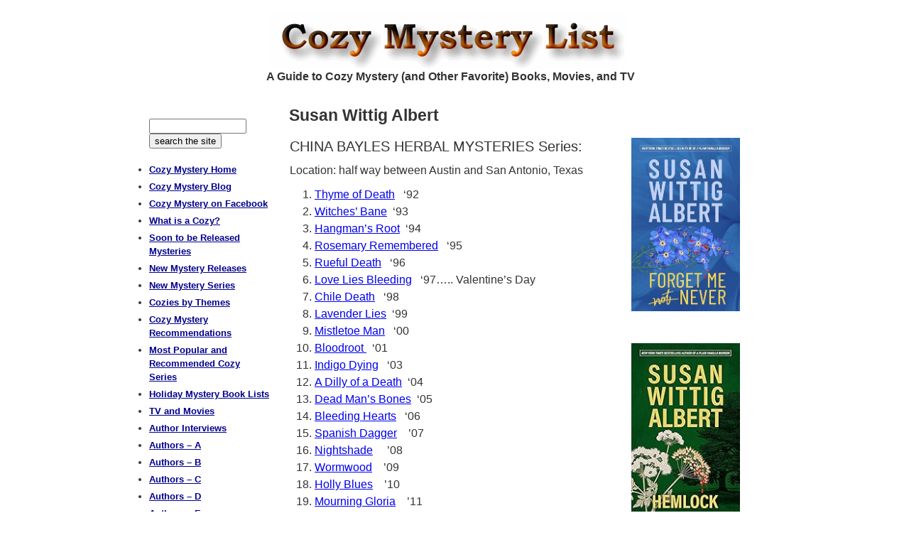

--- FILE ---
content_type: text/html; charset=UTF-8
request_url: https://cozy-mystery.com/susan-wittig-albert.html
body_size: 12210
content:
<!DOCTYPE html>
<html lang="en-US">
<head >
<meta charset="UTF-8" />
<meta name="description" content="Susan Wittig Albert (aka Robin Paige) - bibliography / chronological book list and series" />
<meta name="keywords" content="cozy, cozy mystery, cozy mysteries, susan wittig albert book, susan wittig albert books, susan wittig albert series, susan wittig albert book list, susan wittig albert bibliography, susan wittig albert chronological, susan wittig albert mystery, susan wittig albert mysteries, susan wittig albert mystery book, susan wittig albert mystery books, china bayles book, china bayles books, china bayles series, china bayles book list, china bayles bibliography, china bayles chronological, china bayles mysteries, china bayles mystery, china bayles mystery book, china bayles mystery books, cottage tales of beatrix potter book, cottage tales of beatrix potter books, cottage tales of beatrix potter series, cottage tales of beatrix potter book list, cottage tales of beatrix potter bibliography, cottage tales of beatrix potter chronological, cottage tales of beatrix potter mystery, cottage tales of beatrix potter mysteries, cottage tales of beatrix potter mystery book, cottage tales of beatrix potter mystery books, darling dahlias book, darling dahlias books, darling dahlias series, darling dahlias book list, darling dahlias bibliography, darling dahlias chronological, darling dahlias mysteries, darling dahlias mystery, darling dahlias mystery book, darling dahlias mystery books, robin paige book, robin paige books, robin paige series, robin paige book list, robin paige bibliography, robin paige chronological, robin paige mystery, robin paige mysteries, robin paige mystery book, robin paige mystery books, kate ardleigh sheridan book, kate ardleigh sheridan books, kate ardleigh sheridan series, kate ardleigh sheridan book list, kate ardleigh sheridan bibliography, kate ardleigh sheridan chronological, kate ardleigh sheridan mystery, kate ardleigh sheridan mysteries, kate ardleigh sheridan mystery book, kate ardleigh sheridan mystery books, charles sheridan book, charles sheridan books, charles sheridan series, charles sheridan book list, charles sheridan bibliography, charles sheridan chronological, charles sheridan mystery, charles sheridan mysteries, charles sheridan mystery book, charles sheridan mystery books, bill albert book, bill albert books, bill albert series, bill albert book list, bill albert bibliography, bill albert chronological, bill albert mysteries, bill albert mystery, bill albert mystery book, bill albert mystery books" />
<meta name="viewport" content="width=device-width, initial-scale=1" />
<meta name="viewport" content="width=device-width, initial-scale=1.0" id="dynamik-viewport"/>
<title>Susan Wittig Albert | Cozy Mystery List</title>
<meta name='robots' content='max-image-preview:large' />
	<style>img:is([sizes="auto" i], [sizes^="auto," i]) { contain-intrinsic-size: 3000px 1500px }</style>
	<link rel='dns-prefetch' href='//stats.wp.com' />
<link rel="alternate" type="application/rss+xml" title="Cozy Mystery List &raquo; Feed" href="https://cozy-mystery.com/feed/" />
<link rel="alternate" type="application/rss+xml" title="Cozy Mystery List &raquo; Comments Feed" href="https://cozy-mystery.com/comments/feed/" />
<link rel="canonical" href="https://cozy-mystery.com/susan-wittig-albert.html" />
<script type="text/javascript">
/* <![CDATA[ */
window._wpemojiSettings = {"baseUrl":"https:\/\/s.w.org\/images\/core\/emoji\/16.0.1\/72x72\/","ext":".png","svgUrl":"https:\/\/s.w.org\/images\/core\/emoji\/16.0.1\/svg\/","svgExt":".svg","source":{"concatemoji":"https:\/\/cozy-mystery.com\/wp-includes\/js\/wp-emoji-release.min.js?ver=6.8.3"}};
/*! This file is auto-generated */
!function(s,n){var o,i,e;function c(e){try{var t={supportTests:e,timestamp:(new Date).valueOf()};sessionStorage.setItem(o,JSON.stringify(t))}catch(e){}}function p(e,t,n){e.clearRect(0,0,e.canvas.width,e.canvas.height),e.fillText(t,0,0);var t=new Uint32Array(e.getImageData(0,0,e.canvas.width,e.canvas.height).data),a=(e.clearRect(0,0,e.canvas.width,e.canvas.height),e.fillText(n,0,0),new Uint32Array(e.getImageData(0,0,e.canvas.width,e.canvas.height).data));return t.every(function(e,t){return e===a[t]})}function u(e,t){e.clearRect(0,0,e.canvas.width,e.canvas.height),e.fillText(t,0,0);for(var n=e.getImageData(16,16,1,1),a=0;a<n.data.length;a++)if(0!==n.data[a])return!1;return!0}function f(e,t,n,a){switch(t){case"flag":return n(e,"\ud83c\udff3\ufe0f\u200d\u26a7\ufe0f","\ud83c\udff3\ufe0f\u200b\u26a7\ufe0f")?!1:!n(e,"\ud83c\udde8\ud83c\uddf6","\ud83c\udde8\u200b\ud83c\uddf6")&&!n(e,"\ud83c\udff4\udb40\udc67\udb40\udc62\udb40\udc65\udb40\udc6e\udb40\udc67\udb40\udc7f","\ud83c\udff4\u200b\udb40\udc67\u200b\udb40\udc62\u200b\udb40\udc65\u200b\udb40\udc6e\u200b\udb40\udc67\u200b\udb40\udc7f");case"emoji":return!a(e,"\ud83e\udedf")}return!1}function g(e,t,n,a){var r="undefined"!=typeof WorkerGlobalScope&&self instanceof WorkerGlobalScope?new OffscreenCanvas(300,150):s.createElement("canvas"),o=r.getContext("2d",{willReadFrequently:!0}),i=(o.textBaseline="top",o.font="600 32px Arial",{});return e.forEach(function(e){i[e]=t(o,e,n,a)}),i}function t(e){var t=s.createElement("script");t.src=e,t.defer=!0,s.head.appendChild(t)}"undefined"!=typeof Promise&&(o="wpEmojiSettingsSupports",i=["flag","emoji"],n.supports={everything:!0,everythingExceptFlag:!0},e=new Promise(function(e){s.addEventListener("DOMContentLoaded",e,{once:!0})}),new Promise(function(t){var n=function(){try{var e=JSON.parse(sessionStorage.getItem(o));if("object"==typeof e&&"number"==typeof e.timestamp&&(new Date).valueOf()<e.timestamp+604800&&"object"==typeof e.supportTests)return e.supportTests}catch(e){}return null}();if(!n){if("undefined"!=typeof Worker&&"undefined"!=typeof OffscreenCanvas&&"undefined"!=typeof URL&&URL.createObjectURL&&"undefined"!=typeof Blob)try{var e="postMessage("+g.toString()+"("+[JSON.stringify(i),f.toString(),p.toString(),u.toString()].join(",")+"));",a=new Blob([e],{type:"text/javascript"}),r=new Worker(URL.createObjectURL(a),{name:"wpTestEmojiSupports"});return void(r.onmessage=function(e){c(n=e.data),r.terminate(),t(n)})}catch(e){}c(n=g(i,f,p,u))}t(n)}).then(function(e){for(var t in e)n.supports[t]=e[t],n.supports.everything=n.supports.everything&&n.supports[t],"flag"!==t&&(n.supports.everythingExceptFlag=n.supports.everythingExceptFlag&&n.supports[t]);n.supports.everythingExceptFlag=n.supports.everythingExceptFlag&&!n.supports.flag,n.DOMReady=!1,n.readyCallback=function(){n.DOMReady=!0}}).then(function(){return e}).then(function(){var e;n.supports.everything||(n.readyCallback(),(e=n.source||{}).concatemoji?t(e.concatemoji):e.wpemoji&&e.twemoji&&(t(e.twemoji),t(e.wpemoji)))}))}((window,document),window._wpemojiSettings);
/* ]]> */
</script>

<link rel='stylesheet' id='dynamik_minified_stylesheet-css' href='https://cozy-mystery.com/wp-content/uploads/dynamik-gen/theme/dynamik-min.css?ver=1760035530' type='text/css' media='all' />
<style id='wp-emoji-styles-inline-css' type='text/css'>

	img.wp-smiley, img.emoji {
		display: inline !important;
		border: none !important;
		box-shadow: none !important;
		height: 1em !important;
		width: 1em !important;
		margin: 0 0.07em !important;
		vertical-align: -0.1em !important;
		background: none !important;
		padding: 0 !important;
	}
</style>
<link rel='stylesheet' id='wp-block-library-css' href='https://cozy-mystery.com/wp-includes/css/dist/block-library/style.min.css?ver=6.8.3' type='text/css' media='all' />
<style id='classic-theme-styles-inline-css' type='text/css'>
/*! This file is auto-generated */
.wp-block-button__link{color:#fff;background-color:#32373c;border-radius:9999px;box-shadow:none;text-decoration:none;padding:calc(.667em + 2px) calc(1.333em + 2px);font-size:1.125em}.wp-block-file__button{background:#32373c;color:#fff;text-decoration:none}
</style>
<link rel='stylesheet' id='mediaelement-css' href='https://cozy-mystery.com/wp-includes/js/mediaelement/mediaelementplayer-legacy.min.css?ver=4.2.17' type='text/css' media='all' />
<link rel='stylesheet' id='wp-mediaelement-css' href='https://cozy-mystery.com/wp-includes/js/mediaelement/wp-mediaelement.min.css?ver=6.8.3' type='text/css' media='all' />
<style id='jetpack-sharing-buttons-style-inline-css' type='text/css'>
.jetpack-sharing-buttons__services-list{display:flex;flex-direction:row;flex-wrap:wrap;gap:0;list-style-type:none;margin:5px;padding:0}.jetpack-sharing-buttons__services-list.has-small-icon-size{font-size:12px}.jetpack-sharing-buttons__services-list.has-normal-icon-size{font-size:16px}.jetpack-sharing-buttons__services-list.has-large-icon-size{font-size:24px}.jetpack-sharing-buttons__services-list.has-huge-icon-size{font-size:36px}@media print{.jetpack-sharing-buttons__services-list{display:none!important}}.editor-styles-wrapper .wp-block-jetpack-sharing-buttons{gap:0;padding-inline-start:0}ul.jetpack-sharing-buttons__services-list.has-background{padding:1.25em 2.375em}
</style>
<style id='global-styles-inline-css' type='text/css'>
:root{--wp--preset--aspect-ratio--square: 1;--wp--preset--aspect-ratio--4-3: 4/3;--wp--preset--aspect-ratio--3-4: 3/4;--wp--preset--aspect-ratio--3-2: 3/2;--wp--preset--aspect-ratio--2-3: 2/3;--wp--preset--aspect-ratio--16-9: 16/9;--wp--preset--aspect-ratio--9-16: 9/16;--wp--preset--color--black: #000000;--wp--preset--color--cyan-bluish-gray: #abb8c3;--wp--preset--color--white: #ffffff;--wp--preset--color--pale-pink: #f78da7;--wp--preset--color--vivid-red: #cf2e2e;--wp--preset--color--luminous-vivid-orange: #ff6900;--wp--preset--color--luminous-vivid-amber: #fcb900;--wp--preset--color--light-green-cyan: #7bdcb5;--wp--preset--color--vivid-green-cyan: #00d084;--wp--preset--color--pale-cyan-blue: #8ed1fc;--wp--preset--color--vivid-cyan-blue: #0693e3;--wp--preset--color--vivid-purple: #9b51e0;--wp--preset--gradient--vivid-cyan-blue-to-vivid-purple: linear-gradient(135deg,rgba(6,147,227,1) 0%,rgb(155,81,224) 100%);--wp--preset--gradient--light-green-cyan-to-vivid-green-cyan: linear-gradient(135deg,rgb(122,220,180) 0%,rgb(0,208,130) 100%);--wp--preset--gradient--luminous-vivid-amber-to-luminous-vivid-orange: linear-gradient(135deg,rgba(252,185,0,1) 0%,rgba(255,105,0,1) 100%);--wp--preset--gradient--luminous-vivid-orange-to-vivid-red: linear-gradient(135deg,rgba(255,105,0,1) 0%,rgb(207,46,46) 100%);--wp--preset--gradient--very-light-gray-to-cyan-bluish-gray: linear-gradient(135deg,rgb(238,238,238) 0%,rgb(169,184,195) 100%);--wp--preset--gradient--cool-to-warm-spectrum: linear-gradient(135deg,rgb(74,234,220) 0%,rgb(151,120,209) 20%,rgb(207,42,186) 40%,rgb(238,44,130) 60%,rgb(251,105,98) 80%,rgb(254,248,76) 100%);--wp--preset--gradient--blush-light-purple: linear-gradient(135deg,rgb(255,206,236) 0%,rgb(152,150,240) 100%);--wp--preset--gradient--blush-bordeaux: linear-gradient(135deg,rgb(254,205,165) 0%,rgb(254,45,45) 50%,rgb(107,0,62) 100%);--wp--preset--gradient--luminous-dusk: linear-gradient(135deg,rgb(255,203,112) 0%,rgb(199,81,192) 50%,rgb(65,88,208) 100%);--wp--preset--gradient--pale-ocean: linear-gradient(135deg,rgb(255,245,203) 0%,rgb(182,227,212) 50%,rgb(51,167,181) 100%);--wp--preset--gradient--electric-grass: linear-gradient(135deg,rgb(202,248,128) 0%,rgb(113,206,126) 100%);--wp--preset--gradient--midnight: linear-gradient(135deg,rgb(2,3,129) 0%,rgb(40,116,252) 100%);--wp--preset--font-size--small: 13px;--wp--preset--font-size--medium: 20px;--wp--preset--font-size--large: 36px;--wp--preset--font-size--x-large: 42px;--wp--preset--spacing--20: 0.44rem;--wp--preset--spacing--30: 0.67rem;--wp--preset--spacing--40: 1rem;--wp--preset--spacing--50: 1.5rem;--wp--preset--spacing--60: 2.25rem;--wp--preset--spacing--70: 3.38rem;--wp--preset--spacing--80: 5.06rem;--wp--preset--shadow--natural: 6px 6px 9px rgba(0, 0, 0, 0.2);--wp--preset--shadow--deep: 12px 12px 50px rgba(0, 0, 0, 0.4);--wp--preset--shadow--sharp: 6px 6px 0px rgba(0, 0, 0, 0.2);--wp--preset--shadow--outlined: 6px 6px 0px -3px rgba(255, 255, 255, 1), 6px 6px rgba(0, 0, 0, 1);--wp--preset--shadow--crisp: 6px 6px 0px rgba(0, 0, 0, 1);}:where(.is-layout-flex){gap: 0.5em;}:where(.is-layout-grid){gap: 0.5em;}body .is-layout-flex{display: flex;}.is-layout-flex{flex-wrap: wrap;align-items: center;}.is-layout-flex > :is(*, div){margin: 0;}body .is-layout-grid{display: grid;}.is-layout-grid > :is(*, div){margin: 0;}:where(.wp-block-columns.is-layout-flex){gap: 2em;}:where(.wp-block-columns.is-layout-grid){gap: 2em;}:where(.wp-block-post-template.is-layout-flex){gap: 1.25em;}:where(.wp-block-post-template.is-layout-grid){gap: 1.25em;}.has-black-color{color: var(--wp--preset--color--black) !important;}.has-cyan-bluish-gray-color{color: var(--wp--preset--color--cyan-bluish-gray) !important;}.has-white-color{color: var(--wp--preset--color--white) !important;}.has-pale-pink-color{color: var(--wp--preset--color--pale-pink) !important;}.has-vivid-red-color{color: var(--wp--preset--color--vivid-red) !important;}.has-luminous-vivid-orange-color{color: var(--wp--preset--color--luminous-vivid-orange) !important;}.has-luminous-vivid-amber-color{color: var(--wp--preset--color--luminous-vivid-amber) !important;}.has-light-green-cyan-color{color: var(--wp--preset--color--light-green-cyan) !important;}.has-vivid-green-cyan-color{color: var(--wp--preset--color--vivid-green-cyan) !important;}.has-pale-cyan-blue-color{color: var(--wp--preset--color--pale-cyan-blue) !important;}.has-vivid-cyan-blue-color{color: var(--wp--preset--color--vivid-cyan-blue) !important;}.has-vivid-purple-color{color: var(--wp--preset--color--vivid-purple) !important;}.has-black-background-color{background-color: var(--wp--preset--color--black) !important;}.has-cyan-bluish-gray-background-color{background-color: var(--wp--preset--color--cyan-bluish-gray) !important;}.has-white-background-color{background-color: var(--wp--preset--color--white) !important;}.has-pale-pink-background-color{background-color: var(--wp--preset--color--pale-pink) !important;}.has-vivid-red-background-color{background-color: var(--wp--preset--color--vivid-red) !important;}.has-luminous-vivid-orange-background-color{background-color: var(--wp--preset--color--luminous-vivid-orange) !important;}.has-luminous-vivid-amber-background-color{background-color: var(--wp--preset--color--luminous-vivid-amber) !important;}.has-light-green-cyan-background-color{background-color: var(--wp--preset--color--light-green-cyan) !important;}.has-vivid-green-cyan-background-color{background-color: var(--wp--preset--color--vivid-green-cyan) !important;}.has-pale-cyan-blue-background-color{background-color: var(--wp--preset--color--pale-cyan-blue) !important;}.has-vivid-cyan-blue-background-color{background-color: var(--wp--preset--color--vivid-cyan-blue) !important;}.has-vivid-purple-background-color{background-color: var(--wp--preset--color--vivid-purple) !important;}.has-black-border-color{border-color: var(--wp--preset--color--black) !important;}.has-cyan-bluish-gray-border-color{border-color: var(--wp--preset--color--cyan-bluish-gray) !important;}.has-white-border-color{border-color: var(--wp--preset--color--white) !important;}.has-pale-pink-border-color{border-color: var(--wp--preset--color--pale-pink) !important;}.has-vivid-red-border-color{border-color: var(--wp--preset--color--vivid-red) !important;}.has-luminous-vivid-orange-border-color{border-color: var(--wp--preset--color--luminous-vivid-orange) !important;}.has-luminous-vivid-amber-border-color{border-color: var(--wp--preset--color--luminous-vivid-amber) !important;}.has-light-green-cyan-border-color{border-color: var(--wp--preset--color--light-green-cyan) !important;}.has-vivid-green-cyan-border-color{border-color: var(--wp--preset--color--vivid-green-cyan) !important;}.has-pale-cyan-blue-border-color{border-color: var(--wp--preset--color--pale-cyan-blue) !important;}.has-vivid-cyan-blue-border-color{border-color: var(--wp--preset--color--vivid-cyan-blue) !important;}.has-vivid-purple-border-color{border-color: var(--wp--preset--color--vivid-purple) !important;}.has-vivid-cyan-blue-to-vivid-purple-gradient-background{background: var(--wp--preset--gradient--vivid-cyan-blue-to-vivid-purple) !important;}.has-light-green-cyan-to-vivid-green-cyan-gradient-background{background: var(--wp--preset--gradient--light-green-cyan-to-vivid-green-cyan) !important;}.has-luminous-vivid-amber-to-luminous-vivid-orange-gradient-background{background: var(--wp--preset--gradient--luminous-vivid-amber-to-luminous-vivid-orange) !important;}.has-luminous-vivid-orange-to-vivid-red-gradient-background{background: var(--wp--preset--gradient--luminous-vivid-orange-to-vivid-red) !important;}.has-very-light-gray-to-cyan-bluish-gray-gradient-background{background: var(--wp--preset--gradient--very-light-gray-to-cyan-bluish-gray) !important;}.has-cool-to-warm-spectrum-gradient-background{background: var(--wp--preset--gradient--cool-to-warm-spectrum) !important;}.has-blush-light-purple-gradient-background{background: var(--wp--preset--gradient--blush-light-purple) !important;}.has-blush-bordeaux-gradient-background{background: var(--wp--preset--gradient--blush-bordeaux) !important;}.has-luminous-dusk-gradient-background{background: var(--wp--preset--gradient--luminous-dusk) !important;}.has-pale-ocean-gradient-background{background: var(--wp--preset--gradient--pale-ocean) !important;}.has-electric-grass-gradient-background{background: var(--wp--preset--gradient--electric-grass) !important;}.has-midnight-gradient-background{background: var(--wp--preset--gradient--midnight) !important;}.has-small-font-size{font-size: var(--wp--preset--font-size--small) !important;}.has-medium-font-size{font-size: var(--wp--preset--font-size--medium) !important;}.has-large-font-size{font-size: var(--wp--preset--font-size--large) !important;}.has-x-large-font-size{font-size: var(--wp--preset--font-size--x-large) !important;}
:where(.wp-block-post-template.is-layout-flex){gap: 1.25em;}:where(.wp-block-post-template.is-layout-grid){gap: 1.25em;}
:where(.wp-block-columns.is-layout-flex){gap: 2em;}:where(.wp-block-columns.is-layout-grid){gap: 2em;}
:root :where(.wp-block-pullquote){font-size: 1.5em;line-height: 1.6;}
</style>
<link rel='stylesheet' id='hamburger.css-css' href='https://cozy-mystery.com/wp-content/plugins/wp-responsive-menu/assets/css/wpr-hamburger.css?ver=3.2.1' type='text/css' media='all' />
<link rel='stylesheet' id='wprmenu.css-css' href='https://cozy-mystery.com/wp-content/plugins/wp-responsive-menu/assets/css/wprmenu.css?ver=3.2.1' type='text/css' media='all' />
<style id='wprmenu.css-inline-css' type='text/css'>
@media only screen and ( max-width: 850px ) {html body div.wprm-wrapper {overflow: scroll;}html body div.wprm-overlay{ background: rgb(0,0,0) }#wprmenu_bar {background-image: url();background-size: cover ;background-repeat: repeat;}#wprmenu_bar {background-color: #0D0D0D;}html body div#mg-wprm-wrap .wpr_submit .icon.icon-search {color: #FFFFFF;}#wprmenu_bar .menu_title,#wprmenu_bar .wprmenu_icon_menu,#wprmenu_bar .menu_title a {color: #F2F2F2;}#wprmenu_bar .menu_title a {font-size: 16px;font-weight: normal;}#mg-wprm-wrap li.menu-item a {font-size: 14px;text-transform: uppercase;font-weight: bold;}#mg-wprm-wrap li.menu-item-has-children ul.sub-menu a {font-size: 15px;text-transform: uppercase;font-weight: bold;}#mg-wprm-wrap li.current-menu-item > a {background: #d53f3f;}#mg-wprm-wrap li.current-menu-item > a,#mg-wprm-wrap li.current-menu-item span.wprmenu_icon{color: #FFFFFF !important;}#mg-wprm-wrap {background-color: #2E2E2E;}.cbp-spmenu-push-toright,.cbp-spmenu-push-toright .mm-slideout {left: 50% ;}.cbp-spmenu-push-toleft {left: -50% ;}#mg-wprm-wrap.cbp-spmenu-right,#mg-wprm-wrap.cbp-spmenu-left,#mg-wprm-wrap.cbp-spmenu-right.custom,#mg-wprm-wrap.cbp-spmenu-left.custom,.cbp-spmenu-vertical {width: 50%;max-width: 400px;}#mg-wprm-wrap ul#wprmenu_menu_ul li.menu-item a,div#mg-wprm-wrap ul li span.wprmenu_icon {color: #ffffff;}#mg-wprm-wrap ul#wprmenu_menu_ul li.menu-item:valid ~ a{color: #FFFFFF;}#mg-wprm-wrap ul#wprmenu_menu_ul li.menu-item a:hover {background: #d53f3f;color: #ffffff !important;}div#mg-wprm-wrap ul>li:hover>span.wprmenu_icon {color: #ffffff !important;}.wprmenu_bar .hamburger-inner,.wprmenu_bar .hamburger-inner::before,.wprmenu_bar .hamburger-inner::after {background: #FFFFFF;}.wprmenu_bar .hamburger:hover .hamburger-inner,.wprmenu_bar .hamburger:hover .hamburger-inner::before,.wprmenu_bar .hamburger:hover .hamburger-inner::after {background: #FFFFFF;}div.wprmenu_bar div.hamburger{padding-right: 6px !important;}#wprmenu_menu.left {width:50%;left: -50%;right: auto;}#wprmenu_menu.right {width:50%;right: -50%;left: auto;}html body div#wprmenu_bar {height : 42px;}#mg-wprm-wrap.cbp-spmenu-left,#mg-wprm-wrap.cbp-spmenu-right,#mg-widgetmenu-wrap.cbp-spmenu-widget-left,#mg-widgetmenu-wrap.cbp-spmenu-widget-right {top: 42px !important;}.wprmenu_bar .hamburger {float: left;}.wprmenu_bar #custom_menu_icon.hamburger {top: 0px;left: 0px;float: left !important;background-color: #CCCCCC;}.wpr_custom_menu #custom_menu_icon {display: block;}html { padding-top: 42px !important; }#wprmenu_bar,#mg-wprm-wrap { display: block; }div#wpadminbar { position: fixed; }}
</style>
<link rel='stylesheet' id='wpr_icons-css' href='https://cozy-mystery.com/wp-content/plugins/wp-responsive-menu/inc/assets/icons/wpr-icons.css?ver=3.2.1' type='text/css' media='all' />
<script type="text/javascript" src="https://cozy-mystery.com/wp-includes/js/jquery/jquery.min.js?ver=3.7.1" id="jquery-core-js"></script>
<script type="text/javascript" src="https://cozy-mystery.com/wp-includes/js/jquery/jquery-migrate.min.js?ver=3.4.1" id="jquery-migrate-js"></script>
<script type="text/javascript" src="https://cozy-mystery.com/wp-content/plugins/wp-responsive-menu/assets/js/modernizr.custom.js?ver=3.2.1" id="modernizr-js"></script>
<script type="text/javascript" src="https://cozy-mystery.com/wp-content/plugins/wp-responsive-menu/assets/js/touchSwipe.js?ver=3.2.1" id="touchSwipe-js"></script>
<script type="text/javascript" id="wprmenu.js-js-extra">
/* <![CDATA[ */
var wprmenu = {"zooming":"yes","from_width":"850","push_width":"400","menu_width":"50","parent_click":"yes","swipe":"no","enable_overlay":"1","wprmenuDemoId":""};
/* ]]> */
</script>
<script type="text/javascript" src="https://cozy-mystery.com/wp-content/plugins/wp-responsive-menu/assets/js/wprmenu.js?ver=3.2.1" id="wprmenu.js-js"></script>
<link rel="https://api.w.org/" href="https://cozy-mystery.com/wp-json/" /><link rel="alternate" title="JSON" type="application/json" href="https://cozy-mystery.com/wp-json/wp/v2/pages/351" /><link rel="EditURI" type="application/rsd+xml" title="RSD" href="https://cozy-mystery.com/xmlrpc.php?rsd" />
<link rel="alternate" title="oEmbed (JSON)" type="application/json+oembed" href="https://cozy-mystery.com/wp-json/oembed/1.0/embed?url=https%3A%2F%2Fcozy-mystery.com%2Fsusan-wittig-albert.html" />
<link rel="alternate" title="oEmbed (XML)" type="text/xml+oembed" href="https://cozy-mystery.com/wp-json/oembed/1.0/embed?url=https%3A%2F%2Fcozy-mystery.com%2Fsusan-wittig-albert.html&#038;format=xml" />
	<style>img#wpstats{display:none}</style>
		<link rel="icon" href="https://cozy-mystery.com/wp-content/uploads/dynamik-gen/theme/images/favicon.ico" />
<meta name="msapplication-config" content="none"/>
<!-- Global site tag (gtag.js) - Google Analytics -->
<script async src="https://www.googletagmanager.com/gtag/js?id=UA-435499-11"></script>
<script>
  window.dataLayer = window.dataLayer || [];
  function gtag(){dataLayer.push(arguments);}
  gtag('js', new Date());

  gtag('config', 'UA-435499-11');
</script>
<!-- Google tag (gtag.js) -->
<script async src="https://www.googletagmanager.com/gtag/js?id=G-0EK93Z4WMF"></script>
<script>
  window.dataLayer = window.dataLayer || [];
  function gtag(){dataLayer.push(arguments);}
  gtag('js', new Date());

  gtag('config', 'G-0EK93Z4WMF');
</script>
<script src="//inc.freefind.com/inc/ffse-overlay.min.js" async></script>		<style type="text/css" id="wp-custom-css">
			/*
You can add your own CSS here.

Click the help icon above to learn more.
*/		</style>
		</head>
<body class="wp-singular page-template-default page page-id-351 wp-theme-genesis wp-child-theme-dynamik-gen header-image header-full-width sidebar-content genesis-breadcrumbs-hidden windows chrome override" itemscope itemtype="https://schema.org/WebPage"><div class="site-container"><header class="site-header" itemscope itemtype="https://schema.org/WPHeader"><div class="wrap"><div class="title-area"><p class="site-title" itemprop="headline"><a href="https://cozy-mystery.com/">Cozy Mystery List</a></p><p class="site-description" itemprop="description">A Guide to Cozy Mystery (and Other Favorite) Books, Movies, and TV</p></div></div></header><h2 style=" margin: 0; margin-right: 12px;padding: 0px 0px 0; color: #333333; font-family: Arial, sans-serif; font-size: 16px; text-align: center; font-weight: bold;">A Guide to Cozy Mystery (and Other Favorite) Books, Movies, and TV</h2>
<div class="site-inner"><div class="content-sidebar-wrap"><main class="content"><article class="post-351 page type-page status-publish entry override" aria-label="Susan Wittig Albert" itemscope itemtype="https://schema.org/CreativeWork"><header class="entry-header"><h1 class="entry-title" itemprop="headline">Susan Wittig Albert</h1>
</header><div class="entry-content" itemprop="text"><table style="height: 0px;" width="100%" cellpadding="8">
<tbody>
<tr>
<td style="text-align: left; vertical-align: top;" scope="col">
<h4>CHINA BAYLES HERBAL MYSTERIES Series:</h4>
<p>Location: half way between Austin and San Antonio, Texas</p>
<ol type="1">
<li><a title="" href="http://www.amazon.com/exec/obidos/ASIN/0425140989/httpwwwmarkes-20" target="" rel="nofollow noopener noreferrer">Thyme of Death</a>   ‘92</li>
<li><a title="" href="http://www.amazon.com/exec/obidos/ASIN/0425144062/httpwwwmarkes-20" target="" rel="nofollow noopener noreferrer">Witches’ Bane</a>  ‘93</li>
<li><a title="" href="http://www.amazon.com/exec/obidos/ASIN/042514898X/httpwwwmarkes-20" target="" rel="nofollow noopener noreferrer">Hangman’s Root</a>  ‘94</li>
<li><a title="" href="http://www.amazon.com/exec/obidos/ASIN/042515405X/httpwwwmarkes-20" target="" rel="nofollow noopener noreferrer">Rosemary Remembered</a>   ‘95</li>
<li><a title="" href="http://www.amazon.com/exec/obidos/ASIN/0425159418/httpwwwmarkes-20" target="" rel="nofollow noopener noreferrer">Rueful Death</a>   ‘96</li>
<li><a title="" href="http://www.amazon.com/exec/obidos/ASIN/0425166112/httpwwwmarkes-20" target="" rel="nofollow noopener noreferrer">Love Lies Bleeding</a>   ‘97&#8230;.. Valentine&#8217;s Day</li>
<li><a title="" href="http://www.amazon.com/exec/obidos/ASIN/0425171477/httpwwwmarkes-20" target="" rel="nofollow noopener noreferrer">Chile Death</a>   ‘98</li>
<li><a title="" href="http://www.amazon.com/exec/obidos/ASIN/0425177009/httpwwwmarkes-20" target="" rel="nofollow noopener noreferrer">Lavender Lies</a>  ‘99</li>
<li><a title="" href="http://www.amazon.com/exec/obidos/ASIN/0425182010/httpwwwmarkes-20" target="" rel="nofollow noopener noreferrer">Mistletoe Man</a>   ‘00</li>
<li><a title="" href="http://www.amazon.com/exec/obidos/ASIN/0425188140/httpwwwmarkes-20" target="" rel="nofollow noopener noreferrer">Bloodroot </a>  ‘01</li>
<li><a title="" href="http://www.amazon.com/exec/obidos/ASIN/0425193772/httpwwwmarkes-20" target="" rel="nofollow noopener noreferrer">Indigo Dying</a>   ‘03</li>
<li><a title="" href="http://www.amazon.com/exec/obidos/ASIN/0425199541/httpwwwmarkes-20" target="" rel="nofollow noopener noreferrer">A Dilly of a Death</a>  ‘04</li>
<li><a title="" href="http://www.amazon.com/exec/obidos/ASIN/0425204251/httpwwwmarkes-20" target="" rel="nofollow noopener noreferrer">Dead Man’s Bones</a>  ‘05</li>
<li><a href="http://www.amazon.com/exec/obidos/ASIN/0425214850/httpwwwmarkes-20" rel="nofollow">Bleeding Hearts</a>   ‘06</li>
<li><a href="http://www.amazon.com/exec/obidos/ASIN/B008SLEIYC/httpwwwmarkes-20" rel="nofollow">Spanish Dagger</a>    &#8217;07</li>
<li><a href="http://www.amazon.com/exec/obidos/ASIN/0425227030/httpwwwmarkes-20" rel="nofollow">Nightshade</a>     &#8217;08</li>
<li><a href="http://www.amazon.com/exec/obidos/ASIN/0425233863/httpwwwmarkes-20">Wormwood</a>    &#8217;09</li>
<li><a href="http://www.amazon.com/exec/obidos/ASIN/0425240614/httpwwwmarkes-20">Holly Blues</a>    &#8217;10</li>
<li><a href="http://www.amazon.com/exec/obidos/ASIN/0425247015/httpwwwmarkes-20">Mourning Gloria</a>    &#8217;11</li>
<li><a href="http://www.amazon.com/exec/obidos/ASIN/0425252027/httpwwwmarkes-20">Cat&#8217;s Claw</a>   &#8217;12  (also listed in the Pecan Springs Mystery Series)</li>
<li><a href="http://www.amazon.com/dp/0425255727/?&amp;tag=httpwwwmarkes-20">Widow&#8217;s Tears</a>     &#8217;13</li>
<li><a href="http://www.amazon.com/exec/obidos/ASIN/0425255638/httpwwwmarkes-20">Death Come Quickly</a>    &#8217;14</li>
<li><a href="http://www.amazon.com/exec/obidos/ASIN/B00LMGLZJ6/httpwwwmarkes-20"> Bittersweet</a>    &#8217;15</li>
<li><a href="http://www.amazon.com/exec/obidos/ASIN/B011IUSTP8/httpwwwmarkes-20">Blood Orange</a>    &#8217;16</li>
<li><a href="https://www.amazon.com/dp/B01J2STXCQ?tag=httpwwwmarkes-20">The Last Chance Olive Ranch</a>    &#8217;17</li>
<li><a href="http://amzn.to/2kmEhpv">Queen Anne&#8217;s Lace</a>   &#8217;18</li>
<li><a href="https://amzn.to/2SNTOMB">A Plain Vanilla Murder</a>   &#8217;19</li>
<li><a href="https://amzn.to/3shV9gB">Hemlock</a>   &#8217;21</li>
<li><a href="https://amzn.to/3Kuzewx">Forget Me Never</a>   &#8217;24</li>
</ol>
<p><span id="btAsinTitle"> <a href="http://www.amazon.com/exec/obidos/ASIN/0425190021/httpwwwmarkes-20">An Unthymely Death and Other Garden Mysteries</a>: A Treasury of Stories, Herbal Lore, Recipes and Crafts (China Bayles Mystery</span></p>
<p><a href="http://www.amazon.com/exec/obidos/ASIN/042520653X/httpwwwmarkes-20" rel="nofollow">China Bayles&#8217; Book of Days</a>    &#8217;06</p>
<h4>PECAN SPRINGS ENTERPRISE TRILOGY MYSTERY Series:</h4>
<p>Main Character: Jessica Nelson, crime reporter</p>
<ol>
<li><a href="https://amzn.to/2AJuSRW">Deadlines</a>   &#8217;20 (novella)</li>
<li><a href="https://amzn.to/2ORttff">Fault Lines</a>   &#8217;20 (novella)</li>
</ol>
<h4>CRYSTAL CAVE MYSTERY Series:</h4>
<p>Main Character: Ruby Wilcox is the owner of Pecan Springs&#8217; New Age Shop in Texas. Ruby is a psychic and is a friend of China Bayles.</p>
<ol>
<li><a href="https://www.amazon.com/NoBODY-Novella-Crystal-Cave-Book-ebook/dp/B07P7S2DNV/ref=as_li_ss_tl?keywords=crystal+cove+mystery+susan+wittig+albert&amp;qid=1553031849&amp;s=gateway&amp;sr=8-2-fkmr0&amp;linkCode=ll1&amp;tag=httpwwwmarkes-20&amp;linkId=ee496ae16d998c5930a7b88936d8ec12&amp;language=en_US">NoBODY</a>    &#8217;19 (novella)</li>
<li><a href="https://www.amazon.com/SomeBODY-Else-Novella-Crystal-Cave-ebook/dp/B07QZ6YBBN/ref=as_li_ss_tl?_encoding=UTF8&amp;pd_rd_i=B07QZ6YBBN&amp;pd_rd_r=0718264b-4423-4148-936c-540503cd661a&amp;pd_rd_w=4kzE3&amp;pd_rd_wg=Yxc5Q&amp;pf_rd_p=90485860-83e9-4fd9-b838-b28a9b7fda30&amp;pf_rd_r=84NNPKJE1TR3AGEVEH3G&amp;psc=1&amp;refRID=84NNPKJE1TR3AGEVEH3G&amp;linkCode=ll1&amp;tag=httpwwwmarkes-20&amp;linkId=7147d104814d14230b153c832fdfde39&amp;language=en_US">SomeBODY</a>    &#8217;19 (novella)</li>
<li><a href="https://www.amazon.com/Out-BODY-Novella-Crystal-Cave-ebook/dp/B07RQVXLHL/ref=as_li_ss_tl?_encoding=UTF8&amp;pd_rd_i=B07RQVXLHL&amp;pd_rd_r=0718264b-4423-4148-936c-540503cd661a&amp;pd_rd_w=4kzE3&amp;pd_rd_wg=Yxc5Q&amp;pf_rd_p=90485860-83e9-4fd9-b838-b28a9b7fda30&amp;pf_rd_r=84NNPKJE1TR3AGEVEH3G&amp;psc=1&amp;refRID=84NNPKJE1TR3AGEVEH3G&amp;linkCode=ll1&amp;tag=httpwwwmarkes-20&amp;linkId=bdf964cfbeb8c5eb6dcda57625ac2015&amp;language=en_US">Out of BODY</a>   &#8217;19 (novella</li>
</ol>
<h4>DARLING DAHLIAS MYSTERY Series:</h4>
<p>Main Characters: Darling Dahlias Garden Club Ladies, Depression Era, Darling, Alabama</p>
<ol>
<li><a href="https://amzn.to/3TPDAnq">The Darling Dahlias and the Cucumber Tree</a>   &#8217;10</li>
<li><a href="http://www.amazon.com/exec/obidos/ASIN/0425251365/httpwwwmarkes-20">The Darling Dahlias and the Naked Ladies</a>    &#8217;11</li>
<li><a href="http://www.amazon.com/exec/obidos/ASIN/0425252264/httpwwwmarkes-20">The Darling Dahlias and the Confederate Rose</a>    &#8217;12</li>
<li><a href="http://www.amazon.com/exec/obidos/ASIN/0425260593/httpwwwmarkes-20">The Darling Dahlias and the Texas Star</a>   &#8217;13</li>
<li><a href="http://www.amazon.com/exec/obidos/ASIN/0425260607/httpwwwmarkes-20"> The Darling Dahlias and the Silver Dollar Bush</a>    &#8217;14</li>
<li><a href="http://www.amazon.com/exec/obidos/ASIN/B00SI028TK/httpwwwmarkes-20"> The Darling Dahlias and the Eleven O&#8217;Clock Lady</a>    &#8217;15</li>
<li><a href="https://www.amazon.com/Darling-Dahlias-Unlucky-Clover/dp/0996904034/ref=as_li_ss_tl?s=digital-text&amp;ie=UTF8&amp;qid=1510181408&amp;sr=8-1&amp;keywords=The+Darling+Dahlias+and+the+Unlucky+Clover&amp;dpID=41mhtVOA7-L&amp;preST=_SY291_BO1,204,203,200_QL40_&amp;dpSrc=srch&amp;linkCode=ll1&amp;tag=httpwwwmarkes-20&amp;linkId=465c96f155e159320b8062cba45934b0">The Darling Dahlias and the Unlucky Clover</a>    &#8217;18</li>
<li><a href="https://www.amazon.com/Darling-Dahlias-Poinsettia-Puzzle-ebook/dp/B07FP7711L/ref=as_li_ss_tl?s=digital-text&amp;ie=UTF8&amp;qid=1533960139&amp;sr=1-1&amp;keywords=The+Darling+Dahlias+and+the+Poinsettia+Puzzle&amp;linkCode=ll1&amp;tag=httpwwwmarkes-20&amp;linkId=152626ff4e244e87e67135da2ceadeb3&amp;language=en_US">The Darling Dahlias and the Poinsettia Puzzle</a>    &#8217;18</li>
<li><a href="https://amzn.to/3fNfjJ3">The Darling Dahlias and the Voodoo Lily</a>   &#8217;20</li>
<li><a href="https://amzn.to/3Tq1VP8">The Darling Dahlias and the Red Hot Poker</a>   &#8217;22</li>
</ol>
<h4>COTTAGE TALES OF BEATRIX POTTER Series:</h4>
<ol type="1">
<li><a href="http://www.amazon.com/exec/obidos/ASIN/0425201015/httpwwwmarkes-20" rel="nofollow">The Tale of Hill Top Farm</a>   ‘04</li>
<li><a href="http://www.amazon.com/exec/obidos/ASIN/0425206130/httpwwwmarkes-20" rel="nofollow">The Tale of Holly How</a>    ‘05</li>
<li><a href="http://www.amazon.com/exec/obidos/ASIN/0425215067/httpwwwmarkes-20" rel="nofollow">The Tale of Cuckoo Brow Wood</a>    &#8217;06</li>
<li><a href="http://www.amazon.com/exec/obidos/ASIN/0425223280/httpwwwmarkes-20" rel="nofollow">The Tale of Hawthorn House</a>     &#8217;07</li>
<li><a href="http://www.amazon.com/exec/obidos/ASIN/0425230279/httpwwwmarkes-20" rel="nofollow">The Tale of Briar Bank</a>    &#8217;08</li>
<li><a href="http://www.amazon.com/exec/obidos/ASIN/0425236439/httpwwwmarkes-20">The Tale of Applebeck Orchard</a>    &#8217;09</li>
<li><a href="http://www.amazon.com/exec/obidos/ASIN/042524380X/httpwwwmarkes-20">The Tale of Oat Cake Crag</a>     &#8217;10</li>
<li><a href="http://www.amazon.com/exec/obidos/ASIN/0425251535/httpwwwmarkes-20">The Tale of the Castle Cottage</a>    &#8217;11</li>
</ol>
<h4>Written as <a href="https://cozy-mystery.com/Robin-Paige.html">Robin Paige:</a> (aka Susan Wittig Albert and husband Bill Albert)</h4>
<h4>KATE ARDLEIGH SHERIDAN &amp; SIR CHARLES SHERIDAN Series: (Victorian Mysteries)</h4>
<ol>
<li><a title="" href="http://www.amazon.com/exec/obidos/ASIN/0425164357/httpwwwmarkes-20" target="" rel="nofollow noopener noreferrer">Death at Bishop&#8217;s Keep</a>    &#8217;94</li>
<li><a title="" href="http://www.amazon.com/exec/obidos/ASIN/0425163997/httpwwwmarkes-20" target="" rel="nofollow noopener noreferrer">Death at Gallow&#8217;s Green</a>   &#8217;95</li>
<li><a title="" href="http://www.amazon.com/exec/obidos/ASIN/0425156710/httpwwwmarkes-20" target="" rel="nofollow noopener noreferrer">Death at Daisy&#8217;s Folly</a>   &#8217;97</li>
<li><a title="" href="http://www.amazon.com/exec/obidos/ASIN/0425161951/httpwwwmarkes-20" target="" rel="nofollow noopener noreferrer">Death at Devil&#8217;s Bridge</a>    &#8217;98</li>
<li><a href="http://www.amazon.com/exec/obidos/ASIN/B001R11CGM/httpwwwmarkes-20" rel="nofollow">Death at Rottingdean</a>   ‘99</li>
<li><a href="http://www.amazon.com/exec/obidos/ASIN/0425173410/httpwwwmarkes-20" rel="nofollow">Death at White Chapel</a>   ‘00</li>
<li><a title="" href="http://www.amazon.com/exec/obidos/ASIN/042518384X/httpwwwmarkes-20" target="" rel="nofollow noopener noreferrer">Death at Epsom Downs</a>  ‘01</li>
<li><a title="" href="http://www.amazon.com/exec/obidos/ASIN/0425189090/httpwwwmarkes-20" target="" rel="nofollow noopener noreferrer">Death at Dartmoor</a>   ‘02</li>
<li><a title="" href="http://www.amazon.com/exec/obidos/ASIN/0425192644/httpwwwmarkes-20" target="" rel="nofollow noopener noreferrer">Death at Glamis Castle</a>   ‘03</li>
<li><a title="" href="http://www.amazon.com/exec/obidos/ASIN/0425201139/httpwwwmarkes-20" target="" rel="nofollow noopener noreferrer">Death in Hyde Park</a>   ‘04</li>
<li><a title="" href="http://www.amazon.com/exec/obidos/ASIN/0425202372/httpwwwmarkes-20" target="" rel="nofollow noopener noreferrer">Death at Blenheim Palace</a>   ‘05</li>
<li><a href="http://www.amazon.com/exec/obidos/ASIN/0425210391/httpwwwmarkes-20" rel="nofollow">Death on the Lizard</a>    ‘06</li>
</ol>
<h4>STAND ALONES:</h4>
<p><a href="http://www.amazon.com/exec/obidos/ASIN/0989203506/httpwwwmarkes-20">A Wilder Rose</a>    &#8217;13 (not a mystery)</p>
<p><a href="http://www.amazon.com/exec/obidos/ASIN/1494481650/httpwwwmarkes-20">Work of Her Own</a>    (non fiction)</p>
<p>***** <a href="https://cozy-mystery.com/Susan-Wittig-Albert-Interview.html">Susan Wittig Albert Interview</a>&#8230;.. March of 2009</p>
</td>
<td style="width: 26%; text-align: center; vertical-align: top;" scope="col">
<p><a title="Forget Me Never" href="https://www.amazon.com/dp/B0CSTR8YKN/?tag=httpwwwmarkes-20" target="_blank" rel="nofollow noopener" data-amazonimages=""><img decoding="async" class=" aligncenter" title="Forget Me Never" src="https://m.media-amazon.com/images/I/41qo-wdQwOL._SL500_.jpg" alt="Forget Me Never" width="157" height="251" /></a></p>
<p>&nbsp;</p>
<p><a title="Hemlock" href="https://www.amazon.com/dp/B095V35XSS/?tag=httpwwwmarkes-20" target="_blank" rel="nofollow noopener" data-amazonimages=""><img decoding="async" class=" aligncenter" title="Hemlock" src="https://m.media-amazon.com/images/I/51LVWcJe3HS._SL250_.jpg" alt="Hemlock" width="161" height="258" /></a></p>
<p>&nbsp;</p>
<p><a title="The Darling Dahlias and the Cucumber Tree" href="https://www.amazon.com/dp/B003NX7OB4/?tag=httpwwwmarkes-20" target="_blank" rel="nofollow noopener" data-amazonimages=""><img decoding="async" class=" aligncenter" title="The Darling Dahlias and the Cucumber Tree" src="https://m.media-amazon.com/images/I/51hZAlbLfwL._SL250_.jpg" alt="The Darling Dahlias and the Cucumber Tree" width="157" height="254" /></a></p>
<p>&nbsp;</p>
<p><a title="A Plain Vanilla Murder" href="https://www.amazon.com/dp/B07PJQKVNY/?tag=httpwwwmarkes-20" target="_blank" rel="nofollow noopener" data-amazonimages=""><img loading="lazy" decoding="async" class=" aligncenter" title="A Plain Vanilla Murder" src="https://m.media-amazon.com/images/I/51BNWvhLkNL._SL250_.jpg" alt="A Plain Vanilla Murder" width="170" height="254" /></a></p>
</td>
</tr>
</tbody>
</table>
<p>&nbsp;</p>
</div></article><img src="https://cozy-mystery.com/wp-content/themes/dynamik-gen/images/content-filler.png" class="dynamik-content-filler-img" alt=""></main><aside class="sidebar sidebar-primary widget-area" role="complementary" aria-label="Primary Sidebar" itemscope itemtype="https://schema.org/WPSideBar"><section id="text-9" class="widget widget_text"><div class="widget-wrap">			<div class="textwidget"><p><!-- start of search box html --></p>
<table border="0" cellspacing="0" cellpadding="0">
<tbody>
<tr>
<td style="font-family: Arial, Helvetica, sans-serif; font-size: 10pt;">
<form style="margin: 0px; margin-top: 4px;" accept-charset="utf-8" action="https://search.freefind.com/find.html" method="get" target="_self"><input name="si" type="hidden" value="97306435" /> <input name="pid" type="hidden" value="r" /> <input name="n" type="hidden" value="0" /> <input name="_charset_" type="hidden" value="" /> <input name="bcd" type="hidden" value="÷" /> <input name="query" size="15" type="text" /> <input type="submit" value="search the site" /></form>
</td>
</tr>
</tbody>
</table>
<p><!-- end of search box html --></p>
</div>
		</div></section>
<section id="nav_menu-2" class="widget widget_nav_menu"><div class="widget-wrap"><div class="menu-main-container"><ul id="menu-main" class="menu"><li id="menu-item-107" class="menu-item menu-item-type-post_type menu-item-object-page menu-item-home menu-item-107"><a href="https://cozy-mystery.com/" itemprop="url">Cozy Mystery Home</a></li>
<li id="menu-item-108" class="menu-item menu-item-type-custom menu-item-object-custom menu-item-108"><a href="https://cozy-mystery.com/blog/" itemprop="url">Cozy Mystery Blog</a></li>
<li id="menu-item-109" class="menu-item menu-item-type-custom menu-item-object-custom menu-item-109"><a href="https://www.facebook.com/pages/Cozy-Mysterycom/490310167754983" itemprop="url">Cozy Mystery on Facebook</a></li>
<li id="menu-item-111" class="menu-item menu-item-type-custom menu-item-object-custom menu-item-111"><a href="https://cozy-mystery.com/Definition-of-a-Cozy-Mystery.html" itemprop="url">What is a Cozy?</a></li>
<li id="menu-item-1088" class="menu-item menu-item-type-custom menu-item-object-custom menu-item-1088"><a href="https://cozy-mystery.com/blog/soon-to-be-released-mysteries" itemprop="url">Soon to be Released Mysteries</a></li>
<li id="menu-item-22475" class="menu-item menu-item-type-custom menu-item-object-custom menu-item-22475"><a href="https://cozy-mystery.com/blog/monthly-releases/" itemprop="url">New Mystery Releases</a></li>
<li id="menu-item-2506" class="menu-item menu-item-type-post_type menu-item-object-page menu-item-2506"><a href="https://cozy-mystery.com/new-cozy-mystery-book-series.html" itemprop="url">New Mystery Series</a></li>
<li id="menu-item-2505" class="menu-item menu-item-type-post_type menu-item-object-page menu-item-2505"><a href="https://cozy-mystery.com/cozy-mysteries-by-themes.html" itemprop="url">Cozies by Themes</a></li>
<li id="menu-item-22474" class="menu-item menu-item-type-custom menu-item-object-custom menu-item-22474"><a href="https://cozy-mystery.com/blog/monthly-recommendations/" itemprop="url">Cozy Mystery Recommendations</a></li>
<li id="menu-item-22473" class="menu-item menu-item-type-custom menu-item-object-custom menu-item-22473"><a href="https://cozy-mystery.com/blog/most-popular-and-recommended-cozy-mystery-series/" itemprop="url">Most Popular and Recommended Cozy Series</a></li>
<li id="menu-item-2526" class="menu-item menu-item-type-post_type menu-item-object-page menu-item-2526"><a href="https://cozy-mystery.com/holiday-mystery-book-lists.html" itemprop="url">Holiday Mystery Book Lists</a></li>
<li id="menu-item-1182" class="menu-item menu-item-type-post_type menu-item-object-page menu-item-1182"><a href="https://cozy-mystery.com/cozy-mystery-tv-and-movies.html" itemprop="url">TV and Movies</a></li>
<li id="menu-item-1179" class="menu-item menu-item-type-post_type menu-item-object-page menu-item-1179"><a href="https://cozy-mystery.com/author-interviews.html" itemprop="url">Author Interviews</a></li>
<li id="menu-item-154" class="menu-item menu-item-type-post_type menu-item-object-page menu-item-154"><a href="https://cozy-mystery.com/authors-a.html" itemprop="url">Authors – A</a></li>
<li id="menu-item-314" class="menu-item menu-item-type-post_type menu-item-object-page menu-item-314"><a href="https://cozy-mystery.com/cozy-mystery-books-b.html" itemprop="url">Authors – B</a></li>
<li id="menu-item-315" class="menu-item menu-item-type-post_type menu-item-object-page menu-item-315"><a href="https://cozy-mystery.com/authors-c.html" itemprop="url">Authors – C</a></li>
<li id="menu-item-316" class="menu-item menu-item-type-post_type menu-item-object-page menu-item-316"><a href="https://cozy-mystery.com/authors_d.html" itemprop="url">Authors – D</a></li>
<li id="menu-item-317" class="menu-item menu-item-type-post_type menu-item-object-page menu-item-317"><a href="https://cozy-mystery.com/authors-e.html" itemprop="url">Authors – E</a></li>
<li id="menu-item-313" class="menu-item menu-item-type-post_type menu-item-object-page menu-item-313"><a href="https://cozy-mystery.com/authors_f.html" itemprop="url">Authors – F</a></li>
<li id="menu-item-312" class="menu-item menu-item-type-post_type menu-item-object-page menu-item-312"><a href="https://cozy-mystery.com/authors-g.html" itemprop="url">Authors – G</a></li>
<li id="menu-item-311" class="menu-item menu-item-type-post_type menu-item-object-page menu-item-311"><a href="https://cozy-mystery.com/authors_h.html" itemprop="url">Authors – H</a></li>
<li id="menu-item-310" class="menu-item menu-item-type-post_type menu-item-object-page menu-item-310"><a href="https://cozy-mystery.com/authors-i.html" itemprop="url">Authors – I</a></li>
<li id="menu-item-309" class="menu-item menu-item-type-post_type menu-item-object-page menu-item-309"><a href="https://cozy-mystery.com/authors-j.html" itemprop="url">Authors – J</a></li>
<li id="menu-item-308" class="menu-item menu-item-type-post_type menu-item-object-page menu-item-308"><a href="https://cozy-mystery.com/authors-k.html" itemprop="url">Authors – K</a></li>
<li id="menu-item-307" class="menu-item menu-item-type-post_type menu-item-object-page menu-item-307"><a href="https://cozy-mystery.com/authors-l.html" itemprop="url">Authors – L</a></li>
<li id="menu-item-306" class="menu-item menu-item-type-post_type menu-item-object-page menu-item-306"><a href="https://cozy-mystery.com/authors-m.html" itemprop="url">Authors – M</a></li>
<li id="menu-item-305" class="menu-item menu-item-type-post_type menu-item-object-page menu-item-305"><a href="https://cozy-mystery.com/authors-n-o.html" itemprop="url">Authors – N &#038; O</a></li>
<li id="menu-item-304" class="menu-item menu-item-type-post_type menu-item-object-page menu-item-304"><a href="https://cozy-mystery.com/authors_p-q.html" itemprop="url">Authors – P &#038; Q</a></li>
<li id="menu-item-303" class="menu-item menu-item-type-post_type menu-item-object-page menu-item-303"><a href="https://cozy-mystery.com/authors-r.html" itemprop="url">Authors – R</a></li>
<li id="menu-item-302" class="menu-item menu-item-type-post_type menu-item-object-page menu-item-302"><a href="https://cozy-mystery.com/authors-s.html" itemprop="url">Authors – S</a></li>
<li id="menu-item-301" class="menu-item menu-item-type-post_type menu-item-object-page menu-item-301"><a href="https://cozy-mystery.com/authors-t.html" itemprop="url">Authors – T</a></li>
<li id="menu-item-300" class="menu-item menu-item-type-post_type menu-item-object-page menu-item-300"><a href="https://cozy-mystery.com/authors-u-v.html" itemprop="url">Authors – U &#038; V</a></li>
<li id="menu-item-299" class="menu-item menu-item-type-post_type menu-item-object-page menu-item-299"><a href="https://cozy-mystery.com/authors-w.html" itemprop="url">Authors &#8211; W &#038; Y</a></li>
<li id="menu-item-2405" class="menu-item menu-item-type-post_type menu-item-object-page menu-item-2405"><a href="https://cozy-mystery.com/mystery-book-awards.html" itemprop="url">Mystery Book Awards</a></li>
</ul></div></div></section>
</aside></div></div><footer class="site-footer" itemscope itemtype="https://schema.org/WPFooter"><div class="wrap"><center><p><span style="font-size: 14px;">My site is supported by earnings from the links. Thank you!</span></p>
<hr>
<center><p><a href="https://www.Cozy-Mystery.com">Cozy Mystery List Home</a> | 
<a href="https://cozy-mystery.com/Full-Disclosure.html">Affiliate Disclosure<a> | 
<a href="https://www.Cozy-Mystery.com/blog/">Cozy Mystery Blog Home</a> | 
<a href="https://cozy-mystery.com/Privacy-Policy.html">Privacy Policy</a> | 
<a href="https://cozy-mystery.com/Contact-Us.html">Contact Me</a> | 
<a href="https://cozy-mystery.com/blog/about-the-cozy-mystery-list-lady-who-what-where-when-how-and-why">About</a> | 
<a href="https://cozy-mystery.com/cozy-mystery-links.html">Cozy Mystery Links</a> | 
<a href="https://cozy-mystery.com/blog/sitemap/">Cozy Mystery Blog Sitemap</a> |
<a href="https://cozy-mystery.com/blog/about-the-cozy-mystery-list-lady-who-what-where-when-how-and-why/">About</a> |
<a href="https://cozy-mystery.com/sitemap.html">Sitemap</a></p></center> 
<br><center><p>Copyright &copy 2006-2026,
<a href="https://cozy-mystery.com"> Cozy-Mystery.Com,</a> All rights reserved. 
<br>A Guide to Cozy Mystery Books, Movies, and TV</p><br/></center>
</div></footer></div><script type="speculationrules">
{"prefetch":[{"source":"document","where":{"and":[{"href_matches":"\/*"},{"not":{"href_matches":["\/wp-*.php","\/wp-admin\/*","\/wp-content\/uploads\/*","\/wp-content\/*","\/wp-content\/plugins\/*","\/wp-content\/themes\/dynamik-gen\/*","\/wp-content\/themes\/genesis\/*","\/*\\?(.+)"]}},{"not":{"selector_matches":"a[rel~=\"nofollow\"]"}},{"not":{"selector_matches":".no-prefetch, .no-prefetch a"}}]},"eagerness":"conservative"}]}
</script>

			<div class="wprm-wrapper">
        
        <!-- Overlay Starts here -->
			 			   <div class="wprm-overlay"></div>
			         <!-- Overlay Ends here -->
			
			         <div id="wprmenu_bar" class="wprmenu_bar normalslide left">
  <div class="hamburger hamburger--slider">
    <span class="hamburger-box">
      <span class="hamburger-inner"></span>
    </span>
  </div>
  <div class="menu_title">
      <a href="https://cozy-mystery.com">
      MENU    </a>
      </div>
</div>			 
			<div class="cbp-spmenu cbp-spmenu-vertical cbp-spmenu-left default " id="mg-wprm-wrap">
				
				
				<ul id="wprmenu_menu_ul">
  
  <li class="menu-item menu-item-type-post_type menu-item-object-page menu-item-home menu-item-107"><a href="https://cozy-mystery.com/" itemprop="url">Cozy Mystery Home</a></li>
<li class="menu-item menu-item-type-custom menu-item-object-custom menu-item-108"><a href="https://cozy-mystery.com/blog/" itemprop="url">Cozy Mystery Blog</a></li>
<li class="menu-item menu-item-type-custom menu-item-object-custom menu-item-109"><a href="https://www.facebook.com/pages/Cozy-Mysterycom/490310167754983" itemprop="url">Cozy Mystery on Facebook</a></li>
<li class="menu-item menu-item-type-custom menu-item-object-custom menu-item-111"><a href="https://cozy-mystery.com/Definition-of-a-Cozy-Mystery.html" itemprop="url">What is a Cozy?</a></li>
<li class="menu-item menu-item-type-custom menu-item-object-custom menu-item-1088"><a href="https://cozy-mystery.com/blog/soon-to-be-released-mysteries" itemprop="url">Soon to be Released Mysteries</a></li>
<li class="menu-item menu-item-type-custom menu-item-object-custom menu-item-22475"><a href="https://cozy-mystery.com/blog/monthly-releases/" itemprop="url">New Mystery Releases</a></li>
<li class="menu-item menu-item-type-post_type menu-item-object-page menu-item-2506"><a href="https://cozy-mystery.com/new-cozy-mystery-book-series.html" itemprop="url">New Mystery Series</a></li>
<li class="menu-item menu-item-type-post_type menu-item-object-page menu-item-2505"><a href="https://cozy-mystery.com/cozy-mysteries-by-themes.html" itemprop="url">Cozies by Themes</a></li>
<li class="menu-item menu-item-type-custom menu-item-object-custom menu-item-22474"><a href="https://cozy-mystery.com/blog/monthly-recommendations/" itemprop="url">Cozy Mystery Recommendations</a></li>
<li class="menu-item menu-item-type-custom menu-item-object-custom menu-item-22473"><a href="https://cozy-mystery.com/blog/most-popular-and-recommended-cozy-mystery-series/" itemprop="url">Most Popular and Recommended Cozy Series</a></li>
<li class="menu-item menu-item-type-post_type menu-item-object-page menu-item-2526"><a href="https://cozy-mystery.com/holiday-mystery-book-lists.html" itemprop="url">Holiday Mystery Book Lists</a></li>
<li class="menu-item menu-item-type-post_type menu-item-object-page menu-item-1182"><a href="https://cozy-mystery.com/cozy-mystery-tv-and-movies.html" itemprop="url">TV and Movies</a></li>
<li class="menu-item menu-item-type-post_type menu-item-object-page menu-item-1179"><a href="https://cozy-mystery.com/author-interviews.html" itemprop="url">Author Interviews</a></li>
<li class="menu-item menu-item-type-post_type menu-item-object-page menu-item-154"><a href="https://cozy-mystery.com/authors-a.html" itemprop="url">Authors – A</a></li>
<li class="menu-item menu-item-type-post_type menu-item-object-page menu-item-314"><a href="https://cozy-mystery.com/cozy-mystery-books-b.html" itemprop="url">Authors – B</a></li>
<li class="menu-item menu-item-type-post_type menu-item-object-page menu-item-315"><a href="https://cozy-mystery.com/authors-c.html" itemprop="url">Authors – C</a></li>
<li class="menu-item menu-item-type-post_type menu-item-object-page menu-item-316"><a href="https://cozy-mystery.com/authors_d.html" itemprop="url">Authors – D</a></li>
<li class="menu-item menu-item-type-post_type menu-item-object-page menu-item-317"><a href="https://cozy-mystery.com/authors-e.html" itemprop="url">Authors – E</a></li>
<li class="menu-item menu-item-type-post_type menu-item-object-page menu-item-313"><a href="https://cozy-mystery.com/authors_f.html" itemprop="url">Authors – F</a></li>
<li class="menu-item menu-item-type-post_type menu-item-object-page menu-item-312"><a href="https://cozy-mystery.com/authors-g.html" itemprop="url">Authors – G</a></li>
<li class="menu-item menu-item-type-post_type menu-item-object-page menu-item-311"><a href="https://cozy-mystery.com/authors_h.html" itemprop="url">Authors – H</a></li>
<li class="menu-item menu-item-type-post_type menu-item-object-page menu-item-310"><a href="https://cozy-mystery.com/authors-i.html" itemprop="url">Authors – I</a></li>
<li class="menu-item menu-item-type-post_type menu-item-object-page menu-item-309"><a href="https://cozy-mystery.com/authors-j.html" itemprop="url">Authors – J</a></li>
<li class="menu-item menu-item-type-post_type menu-item-object-page menu-item-308"><a href="https://cozy-mystery.com/authors-k.html" itemprop="url">Authors – K</a></li>
<li class="menu-item menu-item-type-post_type menu-item-object-page menu-item-307"><a href="https://cozy-mystery.com/authors-l.html" itemprop="url">Authors – L</a></li>
<li class="menu-item menu-item-type-post_type menu-item-object-page menu-item-306"><a href="https://cozy-mystery.com/authors-m.html" itemprop="url">Authors – M</a></li>
<li class="menu-item menu-item-type-post_type menu-item-object-page menu-item-305"><a href="https://cozy-mystery.com/authors-n-o.html" itemprop="url">Authors – N &#038; O</a></li>
<li class="menu-item menu-item-type-post_type menu-item-object-page menu-item-304"><a href="https://cozy-mystery.com/authors_p-q.html" itemprop="url">Authors – P &#038; Q</a></li>
<li class="menu-item menu-item-type-post_type menu-item-object-page menu-item-303"><a href="https://cozy-mystery.com/authors-r.html" itemprop="url">Authors – R</a></li>
<li class="menu-item menu-item-type-post_type menu-item-object-page menu-item-302"><a href="https://cozy-mystery.com/authors-s.html" itemprop="url">Authors – S</a></li>
<li class="menu-item menu-item-type-post_type menu-item-object-page menu-item-301"><a href="https://cozy-mystery.com/authors-t.html" itemprop="url">Authors – T</a></li>
<li class="menu-item menu-item-type-post_type menu-item-object-page menu-item-300"><a href="https://cozy-mystery.com/authors-u-v.html" itemprop="url">Authors – U &#038; V</a></li>
<li class="menu-item menu-item-type-post_type menu-item-object-page menu-item-299"><a href="https://cozy-mystery.com/authors-w.html" itemprop="url">Authors &#8211; W &#038; Y</a></li>
<li class="menu-item menu-item-type-post_type menu-item-object-page menu-item-2405"><a href="https://cozy-mystery.com/mystery-book-awards.html" itemprop="url">Mystery Book Awards</a></li>

     
</ul>
				
				</div>
			</div>
			<script src="//z-na.amazon-adsystem.com/widgets/onejs?MarketPlace=US&adInstanceId=cf1a5ee9-40c9-4b9d-8110-da6e22fe6ef3"></script><script type="text/javascript" src="https://cozy-mystery.com/wp-includes/js/hoverIntent.min.js?ver=1.10.2" id="hoverIntent-js"></script>
<script type="text/javascript" src="https://cozy-mystery.com/wp-content/themes/genesis/lib/js/menu/superfish.min.js?ver=1.7.10" id="superfish-js"></script>
<script type="text/javascript" src="https://cozy-mystery.com/wp-content/themes/genesis/lib/js/menu/superfish.args.min.js?ver=3.6.0" id="superfish-args-js"></script>
<script type="text/javascript" src="https://cozy-mystery.com/wp-content/themes/dynamik-gen/lib/js/responsive.js?ver=2.6.9.95" id="responsive-js"></script>
<script type="text/javascript" id="jetpack-stats-js-before">
/* <![CDATA[ */
_stq = window._stq || [];
_stq.push([ "view", {"v":"ext","blog":"89827075","post":"351","tz":"-6","srv":"cozy-mystery.com","j":"1:15.4"} ]);
_stq.push([ "clickTrackerInit", "89827075", "351" ]);
/* ]]> */
</script>
<script type="text/javascript" src="https://stats.wp.com/e-202603.js" id="jetpack-stats-js" defer="defer" data-wp-strategy="defer"></script>
</body></html>


<!-- Page cached by LiteSpeed Cache 7.7 on 2026-01-14 16:33:24 -->